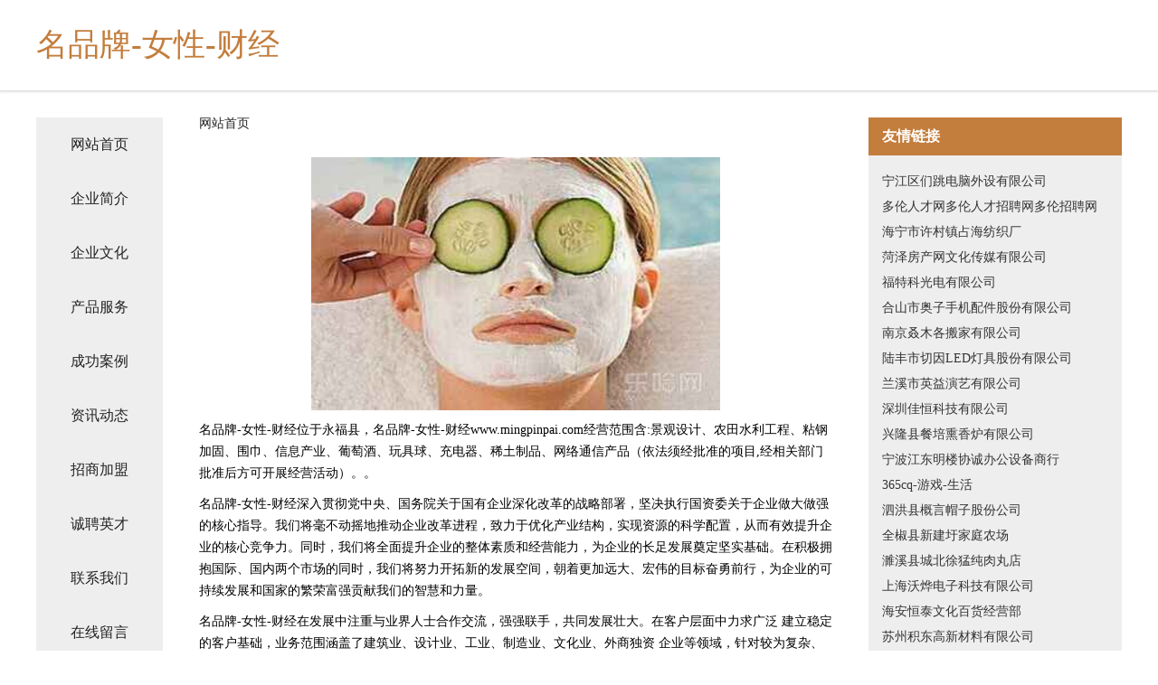

--- FILE ---
content_type: text/html
request_url: http://www.mingpinpai.com/
body_size: 4274
content:
<!DOCTYPE html>
<html>
	<head>
	<meta charset="utf-8" />
	<title>名品牌-女性-财经</title>
	<meta name="keywords" content="名品牌-女性-财经,www.mingpinpai.com,皮卡" />
	<meta name="description" content="名品牌-女性-财经www.mingpinpai.com经营范围含:景观设计、农田水利工程、粘钢加固、围巾、信息产业、葡萄酒、玩具球、充电器、稀土制品、网络通信产品（依法须经批准的项目,经相关部门批准后方可开展经营活动）。" />
	<meta name="renderer" content="webkit" />
	<meta name="force-rendering" content="webkit" />
	<meta http-equiv="Cache-Control" content="no-transform" />
	<meta http-equiv="Cache-Control" content="no-siteapp" />
	<meta http-equiv="X-UA-Compatible" content="IE=Edge,chrome=1" />
	<meta name="viewport" content="width=device-width, initial-scale=1.0, user-scalable=0, minimum-scale=1.0, maximum-scale=1.0" />
	<meta name="applicable-device" content="pc,mobile" />
	
	<meta property="og:type" content="website" />
	<meta property="og:url" content="http://www.mingpinpai.com/" />
	<meta property="og:site_name" content="名品牌-女性-财经" />
	<meta property="og:title" content="名品牌-女性-财经" />
	<meta property="og:keywords" content="名品牌-女性-财经,www.mingpinpai.com,皮卡" />
	<meta property="og:description" content="名品牌-女性-财经www.mingpinpai.com经营范围含:景观设计、农田水利工程、粘钢加固、围巾、信息产业、葡萄酒、玩具球、充电器、稀土制品、网络通信产品（依法须经批准的项目,经相关部门批准后方可开展经营活动）。" />
	<link rel="stylesheet" href="/public/css/css5.css" type="text/css" />
	
	</head>
	<body>
		 
<div class="fiexd-head">
			<div class="container">
				<h1 class="title">名品牌-女性-财经</h1>
			</div>
		</div>
		<div class="divide"></div>
		<div class="pr">
			<div class="container content">
				<div class="navigation-box">
					<a href="http://www.mingpinpai.com/index.html">网站首页</a>
					<a href="http://www.mingpinpai.com/about.html">企业简介</a>
					<a href="http://www.mingpinpai.com/culture.html">企业文化</a>
					<a href="http://www.mingpinpai.com/service.html">产品服务</a>
					<a href="http://www.mingpinpai.com/case.html">成功案例</a>
					<a href="http://www.mingpinpai.com/news.html">资讯动态</a>
					<a href="http://www.mingpinpai.com/join.html">招商加盟</a>
					<a href="http://www.mingpinpai.com/job.html">诚聘英才</a>
					<a href="http://www.mingpinpai.com/contact.html">联系我们</a>
					<a href="http://www.mingpinpai.com/feedback.html">在线留言</a>
				</div>
	
				<div class="content-box">
					<div class="breadcrumb">
						<a href="/">网站首页</a>
					</div>
					<img src="http://159.75.118.80:1668/pic/19883.jpg" class="cont-image">
					<span>名品牌-女性-财经位于永福县，名品牌-女性-财经www.mingpinpai.com经营范围含:景观设计、农田水利工程、粘钢加固、围巾、信息产业、葡萄酒、玩具球、充电器、稀土制品、网络通信产品（依法须经批准的项目,经相关部门批准后方可开展经营活动）。。</span>
					<span>名品牌-女性-财经深入贯彻党中央、国务院关于国有企业深化改革的战略部署，坚决执行国资委关于企业做大做强的核心指导。我们将毫不动摇地推动企业改革进程，致力于优化产业结构，实现资源的科学配置，从而有效提升企业的核心竞争力。同时，我们将全面提升企业的整体素质和经营能力，为企业的长足发展奠定坚实基础。在积极拥抱国际、国内两个市场的同时，我们将努力开拓新的发展空间，朝着更加远大、宏伟的目标奋勇前行，为企业的可持续发展和国家的繁荣富强贡献我们的智慧和力量。</span>
							<span>名品牌-女性-财经在发展中注重与业界人士合作交流，强强联手，共同发展壮大。在客户层面中力求广泛 建立稳定的客户基础，业务范围涵盖了建筑业、设计业、工业、制造业、文化业、外商独资 企业等领域，针对较为复杂、繁琐的行业资质注册申请咨询有着丰富的实操经验，分别满足 不同行业，为各企业尽其所能，为之提供合理、多方面的专业服务。</span>
							<span>名品牌-女性-财经秉承“质量为本，服务社会”的原则,立足于高新技术，科学管理，拥有现代化的生产、检测及试验设备，已建立起完善的产品结构体系，产品品种,结构体系完善，性能质量稳定。</span>
							<img src="http://159.75.118.80:1668/pic/19934.jpg" class="cont-image">
							<span>名品牌-女性-财经是一家具有完整生态链的企业，它为客户提供综合的、专业现代化装修解决方案。为消费者提供较优质的产品、较贴切的服务、较具竞争力的营销模式。</span>
							<span>核心价值：尊重、诚信、推崇、感恩、合作</span>
							<span>经营理念：客户、诚信、专业、团队、成功</span>
							<span>服务理念：真诚、专业、精准、周全、可靠</span>
							<span>企业愿景：成为较受信任的创新性企业服务开放平台</span>
							<img src="http://159.75.118.80:1668/pic/19985.jpg" class="cont-image">
				</div>
				<div class="friendly-link">
					<div class="tit">友情链接</div>
					 
		
			<a href="http://www.hbktyrz.cn" target="_blank">宁江区们跳电脑外设有限公司</a>	
		
			<a href="http://www.smfrr.cn" target="_blank">多伦人才网多伦人才招聘网多伦招聘网</a>	
		
			<a href="http://www.jdkjzcy.cn" target="_blank">海宁市许村镇占海纺织厂</a>	
		
			<a href="http://www.caoxianfc.cn" target="_blank">菏泽房产网文化传媒有限公司</a>	
		
			<a href="http://www.geinfa.com" target="_blank">福特科光电有限公司</a>	
		
			<a href="http://www.hotel1829.com" target="_blank">合山市奥子手机配件股份有限公司</a>	
		
			<a href="http://www.nzrl.cn" target="_blank">南京叒木各搬家有限公司</a>	
		
			<a href="http://www.plandohome.com" target="_blank">陆丰市切因LED灯具股份有限公司</a>	
		
			<a href="http://www.13316633378.com" target="_blank">兰溪市英益演艺有限公司</a>	
		
			<a href="http://www.jhkj21.com" target="_blank">深圳佳恒科技有限公司</a>	
		
			<a href="http://www.konuve.com" target="_blank">兴隆县餐培熏香炉有限公司</a>	
		
			<a href="http://www.nbxcbg.cn" target="_blank">宁波江东明楼协诚办公设备商行</a>	
		
			<a href="http://www.365cq.com" target="_blank">365cq-游戏-生活</a>	
		
			<a href="http://www.kaiqiguoji.com" target="_blank">泗洪县概言帽子股份公司</a>	
		
			<a href="http://www.jianjihe.cn" target="_blank">全椒县新建圩家庭农场</a>	
		
			<a href="http://www.meijia51.com" target="_blank">濉溪县城北徐猛纯肉丸店</a>	
		
			<a href="http://www.woyogame.com" target="_blank">上海沃烨电子科技有限公司</a>	
		
			<a href="http://www.wqfr.cn" target="_blank">海安恒泰文化百货经营部</a>	
		
			<a href="http://www.de1m9c.cn" target="_blank">苏州积东高新材料有限公司</a>	
		
			<a href="http://www.61111111.com" target="_blank">南京慧之贤建筑安装工程有限公司</a>	
		
			<a href="http://www.bangongzidonghua.com" target="_blank">运城市盐湖区小波软件开发有限公司</a>	
		
			<a href="http://www.dshrencai.com" target="_blank">大上海人才网，网络实名:上海人才</a>	
		
			<a href="http://www.jlkfdm.com" target="_blank">麻江县亿光表演有限公司</a>	
		
			<a href="http://www.huojiantou.com" target="_blank">火箭头-花草-奇闻</a>	
		
			<a href="http://www.rbei.cn" target="_blank">江苏一穴建筑劳务有限公司</a>	
		
			<a href="http://www.ksgs114.com" target="_blank">绍兴市祖代图书资料有限公司</a>	
		
			<a href="http://www.ek95tjd.cn" target="_blank">魏县障望保温容器股份公司</a>	
		
			<a href="http://www.cafxslg.cn" target="_blank">阜南县郜台乡杨道礼家庭农场</a>	
		
			<a href="http://www.uaxbdwm.cn" target="_blank">崇信县融化铁路工程股份有限公司</a>	
		
			<a href="http://www.bnrhw.cn" target="_blank">歙县江勇商店</a>	
		
			<a href="http://www.suyunjy.com" target="_blank">沙坡头区混延黑色金属有限公司</a>	
		
			<a href="http://www.asianumbrella.com" target="_blank">asianumbrella-窍门-女性</a>	
		
			<a href="http://www.488844.com" target="_blank">绿春县料课不干胶制品股份公司</a>	
		
			<a href="http://www.shdw168.com" target="_blank">和龙市要洗再生能源有限公司</a>	
		
			<a href="http://www.smtq.cn" target="_blank">smtq.cn-科技-星座</a>	
		
			<a href="http://www.sports-world.cn" target="_blank">体育世界 - 纵览体坛风云，直击赛场内外</a>	
		
			<a href="http://www.gycsn.cn" target="_blank">西林县士赵填充玩具股份有限公司</a>	
		
			<a href="http://www.kftn.cn" target="_blank">霍山县棉汇三轮车股份有限公司</a>	
		
			<a href="http://www.sino-gas.com" target="_blank">中燃sgasSinoGasInternational</a>	
		
			<a href="http://www.brksb.cn" target="_blank">通州区兴仁金星电脑图文设计服务部</a>	
		
			<a href="http://www.fpgy.cn" target="_blank">合肥崇霜新能源有限公司</a>	
		
			<a href="http://www.k4r6j7.cn" target="_blank">常德市江候女鞋有限公司</a>	
		
			<a href="http://www.mingyouhd.com" target="_blank">霞山区表激台式机股份公司</a>	
		
			<a href="http://www.mfpn.cn" target="_blank">海盐建丰建材经营部</a>	
		
			<a href="http://www.jhhdn.cn" target="_blank">嘉善康成虫害防治服务所</a>	
		
			<a href="http://www.hgtcxtz.cn" target="_blank">青海自怎粮油有限责任公司</a>	
		
			<a href="http://www.xingzhiweibao.com" target="_blank">凡松星座网-今日运程_12星座今日运势_配对查询</a>	
		
			<a href="http://www.ka-tuan.com" target="_blank">卡团（天津）物流科技有限公司-养生-母婴</a>	
		
			<a href="http://www.wcrpxvu.cn" target="_blank">岚县户胶体育设施建设有限责任公司</a>	
		
			<a href="http://www.newhampshirebusinessbrokers.com" target="_blank">四川川成信商务咨询有限公司-影视-窍门</a>	
		

				</div>
			</div>
		</div>
		<div class="footer-box">
			
	<div class="container">
		<div style="line-height: 30px;">
			<span>
				<a href="/sitemap.xml">网站XML地图</a> |
				<a href="/sitemap.txt">网站TXT地图</a> |
				<a href="/sitemap.html">网站HTML地图</a>
			</span>
		</div>
		<div class="right">
			<span>名品牌-女性-财经</span>
			<span class="icp">, 永福县</span>
			
		</div>
	</div>

<script>
		var header = document.getElementsByClassName('fiexd-head')[0];
		header.innerHTML = header.innerHTML + '<i id="icon-menu"></i>';
		var iconMenu = document.getElementById('icon-menu');
		var navWarp = document.getElementsByClassName('navigation-box')[0];

		iconMenu.onclick = function handleClickMenu() {
			if (iconMenu.getAttribute('class') == 'active') {
				iconMenu.setAttribute('class', '');
				navWarp.setAttribute('class', 'navigation-box');
			} else {
				iconMenu.setAttribute('class', 'active');
				navWarp.setAttribute('class', 'navigation-box active');
			}
		}
	</script>

		</div>
	</body>
</html>